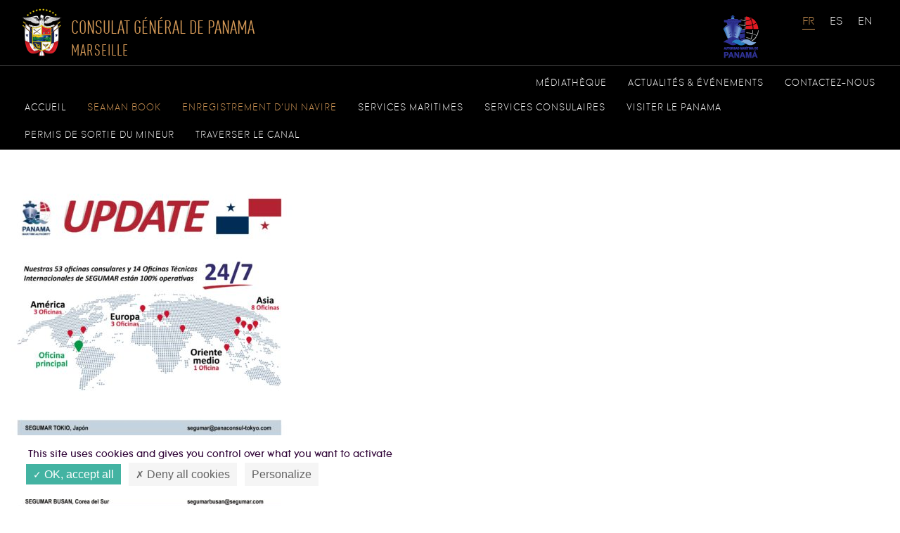

--- FILE ---
content_type: text/html; charset=UTF-8
request_url: https://www.consulatgeneraldepanamamarseille.com/3704-2/boletin-4-ingles-13/
body_size: 13056
content:
<!doctype html>
<html lang="fr-FR">
<head>
	<meta charset="UTF-8">
	<meta name="viewport" content="width=device-width, initial-scale=1">
	<link rel="profile" href="http://gmpg.org/xfn/11">
    <meta http-equiv="content-language" content="fr-FR" />
    <meta name="language" content="fr-FR" />
    <script type="text/javascript">
        var currentLanguage = document.documentElement.lang;
        window.tarteaucitronForceLanguage = currentLanguage;
    </script>
    <script type="text/javascript" src="https://www.consulatgeneraldepanamamarseille.com/tarteaucitron/tarteaucitron.js"></script>
    <script type="text/javascript">
        tarteaucitron.init({
    	  "privacyUrl": "", /* Privacy policy url */
    	  "hashtag": "#tarteaucitron", /* Open the panel with this hashtag */
    	  "cookieName": "tarteaucitron", /* Cookie name */
    	  "orientation": "bottom", /* Banner position (top - bottom) */
    	  "showAlertSmall": false, /* Show the small banner on bottom right */
    	  "cookieslist": true, /* Show the cookie list */
    	  "closePopup": false, /* Show a close X on the banner */
          "showIcon": false, /* Show cookie icon to manage cookies */
          "iconPosition": "BottomLeft", /* BottomRight, BottomLeft, TopRight and TopLeft */
          "adblocker": false, /* Show a Warning if an adblocker is detected */
          "DenyAllCta" : true, /* Show the deny all button */
    	  "AcceptAllCta" : true, /* Show the accept all button when highPrivacy on */
    	  "highPrivacy": true, /* Disable auto consent */
    	  "handleBrowserDNTRequest": false, /* If Do Not Track == 1, disallow all */
    	  "removeCredit": true, /* Remove credit link */
    	  "moreInfoLink": true, /* Show more info link */
    	  "useExternalCss": false, /* If false, the tarteaucitron.css file will be loaded */
          "useExternalJs": false, /* If false, the tarteaucitron.js file will be loaded */         //"cookieDomain": ".my-multisite-domaine.fr", /* Shared cookie for multisite */
    	  "readmoreLink": "https://www.consulatgeneraldepanamamarseille.com/mentions-legales/", /* Change the default readmore link */
          "mandatory": true, /* Show a message about mandatory cookies */
        });
    </script>
    
    <link rel="apple-touch-icon" sizes="180x180" href="/apple-touch-icon.png">
    <link rel="icon" type="image/png" sizes="32x32" href="https://www.consulatgeneraldepanamamarseille.com/favicon-32x32.png">
    <link rel="icon" type="image/png" sizes="16x16" href="https://www.consulatgeneraldepanamamarseille.com/favicon-16x16.png">
    <link rel="manifest" href="https://www.consulatgeneraldepanamamarseille.com/manifest.json">
    <link rel="mask-icon" href="https://www.consulatgeneraldepanamamarseille.com/safari-pinned-tab.svg" color="#5bbad5">
    <meta name="theme-color" content="#ffffff">
	
	<style>
		.wpcf7-submit{
			display:none;
		}
		.recaptcha-btn{
			display:block;
		}
		.grecaptcha-badge { margin: 10px 0; }
	</style>
	<script type="text/javascript">
		var contactform = [];
		var checkIfCalled = true;
		var renderGoogleInvisibleRecaptchaFront = function() {
			// prevent form submit from enter key
			jQuery("input[name=_wpcf7]").attr("class","formid");
				jQuery('.wpcf7-form').on('keyup keypress', "input", function(e) {
				  var keyCode = e.keyCode || e.which;
				  if (keyCode === 13) {
					e.preventDefault();
					return false;
				  }
				});

			jQuery('.wpcf7-submit').each(function(index){

				var checkexclude = 0;
				var form = jQuery(this).closest('.wpcf7-form');
				var value = jQuery(form).find(".formid").val();
				// check form exclude from invisible recaptcha
								if(checkexclude == 0){
					// Hide the form orig submit button
					form.find('.wpcf7-submit').hide();

					// Fetch class and value of orig submit button
					btnClasses = form.find('.wpcf7-submit').attr('class');
					btnValue = form.find('.wpcf7-submit').attr('value');

					// Add custom button and recaptcha holder

					form.find('.wpcf7-submit').after('<input type="button" id="wpcf-custom-btn-'+index+'" class="'+btnClasses+'  recaptcha-btn recaptcha-btn-type-css" value="'+btnValue+'" title="'+btnValue+'" >');
					form.append('<div class="recaptcha-holder" id="recaptcha-holder-'+index+'"></div>');
					// Recaptcha rendenr from here
					var holderId = grecaptcha.render('recaptcha-holder-'+index,{
								'sitekey':'6Lck5_wZAAAAACyJuP8IFR4DYxDfdpyBg16JAjjs',
								'size': 'invisible',
								'badge' : 'bottomright', // possible values: bottomright, bottomleft, inline
								'callback' : function (recaptchaToken) {
									//console.log(recaptchaToken);
									var response=jQuery('#recaptcha-holder-'+index).find('.g-recaptcha-response').val();
									//console.log(response);
									//Remove old response and store new respone
									jQuery('#recaptcha-holder-'+index).parent().find(".respose_post").remove();
									jQuery('#recaptcha-holder-'+index).after('<input type="hidden" name="g-recaptcha-response"  value="'+response+'" class="respose_post">')
									grecaptcha.reset(holderId);

									if(typeof customCF7Validator !== 'undefined'){
										if(!customCF7Validator(form)){
											return;
										}
									}
									// Call default Validator function
									else if(contactFormDefaultValidator(form)){
										return;
									}
									else{
										// hide the custom button and show orig submit button again and submit the form
										jQuery('#wpcf-custom-btn-'+index).hide();
										form.find('input[type=submit]').show();
										form.find("input[type=submit]").click();
										form.find('input[type=submit]').hide();
										jQuery('#wpcf-custom-btn-'+index).attr('style','');
									}
								}
						},false);

					// action call when click on custom button
					jQuery('#wpcf-custom-btn-'+index).click(function(event){
						event.preventDefault();
						// Call custom validator function
						if(typeof customCF7Validator == 'function'){
							if(!customCF7Validator(form)){
								return false;
							}
						}
						// Call default Validator function
						else if(contactFormDefaultValidator(form)){
							return false;
						}
						else if(grecaptcha.getResponse(holderId) != ''){
							grecaptcha.reset(holderId);
						}
						else{
							// execute the recaptcha challenge
							grecaptcha.execute(holderId);
						}
					});
				}
			});
		}
	</script><script  src="https://www.google.com/recaptcha/api.js?onload=renderGoogleInvisibleRecaptchaFront&render=explicit" async defer></script><meta name='robots' content='index, follow, max-image-preview:large, max-snippet:-1, max-video-preview:-1' />
	<style>img:is([sizes="auto" i], [sizes^="auto," i]) { contain-intrinsic-size: 3000px 1500px }</style>
	
	<!-- This site is optimized with the Yoast SEO plugin v23.8 - https://yoast.com/wordpress/plugins/seo/ -->
	<title>BOLETIN 4 INGLES-13 - Consulat Général du Panama - Marseille</title>
	<link rel="canonical" href="https://www.consulatgeneraldepanamamarseille.com/wp-content/uploads/2022/12/BOLETIN-4-INGLES-13-scaled.jpg" />
	<meta property="og:locale" content="fr_FR" />
	<meta property="og:type" content="article" />
	<meta property="og:title" content="BOLETIN 4 INGLES-13 - Consulat Général du Panama - Marseille" />
	<meta property="og:url" content="https://www.consulatgeneraldepanamamarseille.com/wp-content/uploads/2022/12/BOLETIN-4-INGLES-13-scaled.jpg" />
	<meta property="og:site_name" content="Consulat Général du Panama - Marseille" />
	<meta property="og:image" content="https://www.consulatgeneraldepanamamarseille.com/3704-2/boletin-4-ingles-13" />
	<meta property="og:image:width" content="1554" />
	<meta property="og:image:height" content="2560" />
	<meta property="og:image:type" content="image/jpeg" />
	<meta name="twitter:card" content="summary_large_image" />
	<script type="application/ld+json" class="yoast-schema-graph">{"@context":"https://schema.org","@graph":[{"@type":"WebPage","@id":"https://www.consulatgeneraldepanamamarseille.com/wp-content/uploads/2022/12/BOLETIN-4-INGLES-13-scaled.jpg","url":"https://www.consulatgeneraldepanamamarseille.com/wp-content/uploads/2022/12/BOLETIN-4-INGLES-13-scaled.jpg","name":"BOLETIN 4 INGLES-13 - Consulat Général du Panama - Marseille","isPartOf":{"@id":"https://www.consulatgeneraldepanamamarseille.com/#website"},"primaryImageOfPage":{"@id":"https://www.consulatgeneraldepanamamarseille.com/wp-content/uploads/2022/12/BOLETIN-4-INGLES-13-scaled.jpg#primaryimage"},"image":{"@id":"https://www.consulatgeneraldepanamamarseille.com/wp-content/uploads/2022/12/BOLETIN-4-INGLES-13-scaled.jpg#primaryimage"},"thumbnailUrl":"https://www.consulatgeneraldepanamamarseille.com/wp-content/uploads/2022/12/BOLETIN-4-INGLES-13-scaled.jpg","datePublished":"2022-12-26T14:50:45+00:00","dateModified":"2022-12-26T14:50:45+00:00","breadcrumb":{"@id":"https://www.consulatgeneraldepanamamarseille.com/wp-content/uploads/2022/12/BOLETIN-4-INGLES-13-scaled.jpg#breadcrumb"},"inLanguage":"fr-FR","potentialAction":[{"@type":"ReadAction","target":["https://www.consulatgeneraldepanamamarseille.com/wp-content/uploads/2022/12/BOLETIN-4-INGLES-13-scaled.jpg"]}]},{"@type":"ImageObject","inLanguage":"fr-FR","@id":"https://www.consulatgeneraldepanamamarseille.com/wp-content/uploads/2022/12/BOLETIN-4-INGLES-13-scaled.jpg#primaryimage","url":"https://www.consulatgeneraldepanamamarseille.com/wp-content/uploads/2022/12/BOLETIN-4-INGLES-13-scaled.jpg","contentUrl":"https://www.consulatgeneraldepanamamarseille.com/wp-content/uploads/2022/12/BOLETIN-4-INGLES-13-scaled.jpg","width":1554,"height":2560},{"@type":"BreadcrumbList","@id":"https://www.consulatgeneraldepanamamarseille.com/wp-content/uploads/2022/12/BOLETIN-4-INGLES-13-scaled.jpg#breadcrumb","itemListElement":[{"@type":"ListItem","position":1,"name":"Accueil","item":"https://www.consulatgeneraldepanamamarseille.com/"},{"@type":"ListItem","position":2,"name":"BOLETIN 4 INGLES-13"}]},{"@type":"WebSite","@id":"https://www.consulatgeneraldepanamamarseille.com/#website","url":"https://www.consulatgeneraldepanamamarseille.com/","name":"Consulat Général du Panama - Marseille","description":"Le site officiel","potentialAction":[{"@type":"SearchAction","target":{"@type":"EntryPoint","urlTemplate":"https://www.consulatgeneraldepanamamarseille.com/?s={search_term_string}"},"query-input":{"@type":"PropertyValueSpecification","valueRequired":true,"valueName":"search_term_string"}}],"inLanguage":"fr-FR"}]}</script>
	<!-- / Yoast SEO plugin. -->


<link rel='dns-prefetch' href='//www.googletagmanager.com' />
<link rel="alternate" type="application/rss+xml" title="Consulat Général du Panama - Marseille &raquo; Flux" href="https://www.consulatgeneraldepanamamarseille.com/feed/" />
<link rel="alternate" type="application/rss+xml" title="Consulat Général du Panama - Marseille &raquo; Flux des commentaires" href="https://www.consulatgeneraldepanamamarseille.com/comments/feed/" />
<link rel="alternate" type="application/rss+xml" title="Consulat Général du Panama - Marseille &raquo; BOLETIN 4 INGLES-13 Flux des commentaires" href="https://www.consulatgeneraldepanamamarseille.com/3704-2/boletin-4-ingles-13/feed/" />
<script type="text/javascript">
/* <![CDATA[ */
window._wpemojiSettings = {"baseUrl":"https:\/\/s.w.org\/images\/core\/emoji\/15.0.3\/72x72\/","ext":".png","svgUrl":"https:\/\/s.w.org\/images\/core\/emoji\/15.0.3\/svg\/","svgExt":".svg","source":{"concatemoji":"https:\/\/www.consulatgeneraldepanamamarseille.com\/wp-includes\/js\/wp-emoji-release.min.js?ver=6.7.4"}};
/*! This file is auto-generated */
!function(i,n){var o,s,e;function c(e){try{var t={supportTests:e,timestamp:(new Date).valueOf()};sessionStorage.setItem(o,JSON.stringify(t))}catch(e){}}function p(e,t,n){e.clearRect(0,0,e.canvas.width,e.canvas.height),e.fillText(t,0,0);var t=new Uint32Array(e.getImageData(0,0,e.canvas.width,e.canvas.height).data),r=(e.clearRect(0,0,e.canvas.width,e.canvas.height),e.fillText(n,0,0),new Uint32Array(e.getImageData(0,0,e.canvas.width,e.canvas.height).data));return t.every(function(e,t){return e===r[t]})}function u(e,t,n){switch(t){case"flag":return n(e,"\ud83c\udff3\ufe0f\u200d\u26a7\ufe0f","\ud83c\udff3\ufe0f\u200b\u26a7\ufe0f")?!1:!n(e,"\ud83c\uddfa\ud83c\uddf3","\ud83c\uddfa\u200b\ud83c\uddf3")&&!n(e,"\ud83c\udff4\udb40\udc67\udb40\udc62\udb40\udc65\udb40\udc6e\udb40\udc67\udb40\udc7f","\ud83c\udff4\u200b\udb40\udc67\u200b\udb40\udc62\u200b\udb40\udc65\u200b\udb40\udc6e\u200b\udb40\udc67\u200b\udb40\udc7f");case"emoji":return!n(e,"\ud83d\udc26\u200d\u2b1b","\ud83d\udc26\u200b\u2b1b")}return!1}function f(e,t,n){var r="undefined"!=typeof WorkerGlobalScope&&self instanceof WorkerGlobalScope?new OffscreenCanvas(300,150):i.createElement("canvas"),a=r.getContext("2d",{willReadFrequently:!0}),o=(a.textBaseline="top",a.font="600 32px Arial",{});return e.forEach(function(e){o[e]=t(a,e,n)}),o}function t(e){var t=i.createElement("script");t.src=e,t.defer=!0,i.head.appendChild(t)}"undefined"!=typeof Promise&&(o="wpEmojiSettingsSupports",s=["flag","emoji"],n.supports={everything:!0,everythingExceptFlag:!0},e=new Promise(function(e){i.addEventListener("DOMContentLoaded",e,{once:!0})}),new Promise(function(t){var n=function(){try{var e=JSON.parse(sessionStorage.getItem(o));if("object"==typeof e&&"number"==typeof e.timestamp&&(new Date).valueOf()<e.timestamp+604800&&"object"==typeof e.supportTests)return e.supportTests}catch(e){}return null}();if(!n){if("undefined"!=typeof Worker&&"undefined"!=typeof OffscreenCanvas&&"undefined"!=typeof URL&&URL.createObjectURL&&"undefined"!=typeof Blob)try{var e="postMessage("+f.toString()+"("+[JSON.stringify(s),u.toString(),p.toString()].join(",")+"));",r=new Blob([e],{type:"text/javascript"}),a=new Worker(URL.createObjectURL(r),{name:"wpTestEmojiSupports"});return void(a.onmessage=function(e){c(n=e.data),a.terminate(),t(n)})}catch(e){}c(n=f(s,u,p))}t(n)}).then(function(e){for(var t in e)n.supports[t]=e[t],n.supports.everything=n.supports.everything&&n.supports[t],"flag"!==t&&(n.supports.everythingExceptFlag=n.supports.everythingExceptFlag&&n.supports[t]);n.supports.everythingExceptFlag=n.supports.everythingExceptFlag&&!n.supports.flag,n.DOMReady=!1,n.readyCallback=function(){n.DOMReady=!0}}).then(function(){return e}).then(function(){var e;n.supports.everything||(n.readyCallback(),(e=n.source||{}).concatemoji?t(e.concatemoji):e.wpemoji&&e.twemoji&&(t(e.twemoji),t(e.wpemoji)))}))}((window,document),window._wpemojiSettings);
/* ]]> */
</script>
<style id='wp-emoji-styles-inline-css' type='text/css'>

	img.wp-smiley, img.emoji {
		display: inline !important;
		border: none !important;
		box-shadow: none !important;
		height: 1em !important;
		width: 1em !important;
		margin: 0 0.07em !important;
		vertical-align: -0.1em !important;
		background: none !important;
		padding: 0 !important;
	}
</style>
<link rel='stylesheet' id='wp-block-library-css' href='https://www.consulatgeneraldepanamamarseille.com/wp-includes/css/dist/block-library/style.min.css?ver=6.7.4' type='text/css' media='all' />
<style id='classic-theme-styles-inline-css' type='text/css'>
/*! This file is auto-generated */
.wp-block-button__link{color:#fff;background-color:#32373c;border-radius:9999px;box-shadow:none;text-decoration:none;padding:calc(.667em + 2px) calc(1.333em + 2px);font-size:1.125em}.wp-block-file__button{background:#32373c;color:#fff;text-decoration:none}
</style>
<style id='global-styles-inline-css' type='text/css'>
:root{--wp--preset--aspect-ratio--square: 1;--wp--preset--aspect-ratio--4-3: 4/3;--wp--preset--aspect-ratio--3-4: 3/4;--wp--preset--aspect-ratio--3-2: 3/2;--wp--preset--aspect-ratio--2-3: 2/3;--wp--preset--aspect-ratio--16-9: 16/9;--wp--preset--aspect-ratio--9-16: 9/16;--wp--preset--color--black: #000000;--wp--preset--color--cyan-bluish-gray: #abb8c3;--wp--preset--color--white: #ffffff;--wp--preset--color--pale-pink: #f78da7;--wp--preset--color--vivid-red: #cf2e2e;--wp--preset--color--luminous-vivid-orange: #ff6900;--wp--preset--color--luminous-vivid-amber: #fcb900;--wp--preset--color--light-green-cyan: #7bdcb5;--wp--preset--color--vivid-green-cyan: #00d084;--wp--preset--color--pale-cyan-blue: #8ed1fc;--wp--preset--color--vivid-cyan-blue: #0693e3;--wp--preset--color--vivid-purple: #9b51e0;--wp--preset--gradient--vivid-cyan-blue-to-vivid-purple: linear-gradient(135deg,rgba(6,147,227,1) 0%,rgb(155,81,224) 100%);--wp--preset--gradient--light-green-cyan-to-vivid-green-cyan: linear-gradient(135deg,rgb(122,220,180) 0%,rgb(0,208,130) 100%);--wp--preset--gradient--luminous-vivid-amber-to-luminous-vivid-orange: linear-gradient(135deg,rgba(252,185,0,1) 0%,rgba(255,105,0,1) 100%);--wp--preset--gradient--luminous-vivid-orange-to-vivid-red: linear-gradient(135deg,rgba(255,105,0,1) 0%,rgb(207,46,46) 100%);--wp--preset--gradient--very-light-gray-to-cyan-bluish-gray: linear-gradient(135deg,rgb(238,238,238) 0%,rgb(169,184,195) 100%);--wp--preset--gradient--cool-to-warm-spectrum: linear-gradient(135deg,rgb(74,234,220) 0%,rgb(151,120,209) 20%,rgb(207,42,186) 40%,rgb(238,44,130) 60%,rgb(251,105,98) 80%,rgb(254,248,76) 100%);--wp--preset--gradient--blush-light-purple: linear-gradient(135deg,rgb(255,206,236) 0%,rgb(152,150,240) 100%);--wp--preset--gradient--blush-bordeaux: linear-gradient(135deg,rgb(254,205,165) 0%,rgb(254,45,45) 50%,rgb(107,0,62) 100%);--wp--preset--gradient--luminous-dusk: linear-gradient(135deg,rgb(255,203,112) 0%,rgb(199,81,192) 50%,rgb(65,88,208) 100%);--wp--preset--gradient--pale-ocean: linear-gradient(135deg,rgb(255,245,203) 0%,rgb(182,227,212) 50%,rgb(51,167,181) 100%);--wp--preset--gradient--electric-grass: linear-gradient(135deg,rgb(202,248,128) 0%,rgb(113,206,126) 100%);--wp--preset--gradient--midnight: linear-gradient(135deg,rgb(2,3,129) 0%,rgb(40,116,252) 100%);--wp--preset--font-size--small: 13px;--wp--preset--font-size--medium: 20px;--wp--preset--font-size--large: 36px;--wp--preset--font-size--x-large: 42px;--wp--preset--spacing--20: 0.44rem;--wp--preset--spacing--30: 0.67rem;--wp--preset--spacing--40: 1rem;--wp--preset--spacing--50: 1.5rem;--wp--preset--spacing--60: 2.25rem;--wp--preset--spacing--70: 3.38rem;--wp--preset--spacing--80: 5.06rem;--wp--preset--shadow--natural: 6px 6px 9px rgba(0, 0, 0, 0.2);--wp--preset--shadow--deep: 12px 12px 50px rgba(0, 0, 0, 0.4);--wp--preset--shadow--sharp: 6px 6px 0px rgba(0, 0, 0, 0.2);--wp--preset--shadow--outlined: 6px 6px 0px -3px rgba(255, 255, 255, 1), 6px 6px rgba(0, 0, 0, 1);--wp--preset--shadow--crisp: 6px 6px 0px rgba(0, 0, 0, 1);}:where(.is-layout-flex){gap: 0.5em;}:where(.is-layout-grid){gap: 0.5em;}body .is-layout-flex{display: flex;}.is-layout-flex{flex-wrap: wrap;align-items: center;}.is-layout-flex > :is(*, div){margin: 0;}body .is-layout-grid{display: grid;}.is-layout-grid > :is(*, div){margin: 0;}:where(.wp-block-columns.is-layout-flex){gap: 2em;}:where(.wp-block-columns.is-layout-grid){gap: 2em;}:where(.wp-block-post-template.is-layout-flex){gap: 1.25em;}:where(.wp-block-post-template.is-layout-grid){gap: 1.25em;}.has-black-color{color: var(--wp--preset--color--black) !important;}.has-cyan-bluish-gray-color{color: var(--wp--preset--color--cyan-bluish-gray) !important;}.has-white-color{color: var(--wp--preset--color--white) !important;}.has-pale-pink-color{color: var(--wp--preset--color--pale-pink) !important;}.has-vivid-red-color{color: var(--wp--preset--color--vivid-red) !important;}.has-luminous-vivid-orange-color{color: var(--wp--preset--color--luminous-vivid-orange) !important;}.has-luminous-vivid-amber-color{color: var(--wp--preset--color--luminous-vivid-amber) !important;}.has-light-green-cyan-color{color: var(--wp--preset--color--light-green-cyan) !important;}.has-vivid-green-cyan-color{color: var(--wp--preset--color--vivid-green-cyan) !important;}.has-pale-cyan-blue-color{color: var(--wp--preset--color--pale-cyan-blue) !important;}.has-vivid-cyan-blue-color{color: var(--wp--preset--color--vivid-cyan-blue) !important;}.has-vivid-purple-color{color: var(--wp--preset--color--vivid-purple) !important;}.has-black-background-color{background-color: var(--wp--preset--color--black) !important;}.has-cyan-bluish-gray-background-color{background-color: var(--wp--preset--color--cyan-bluish-gray) !important;}.has-white-background-color{background-color: var(--wp--preset--color--white) !important;}.has-pale-pink-background-color{background-color: var(--wp--preset--color--pale-pink) !important;}.has-vivid-red-background-color{background-color: var(--wp--preset--color--vivid-red) !important;}.has-luminous-vivid-orange-background-color{background-color: var(--wp--preset--color--luminous-vivid-orange) !important;}.has-luminous-vivid-amber-background-color{background-color: var(--wp--preset--color--luminous-vivid-amber) !important;}.has-light-green-cyan-background-color{background-color: var(--wp--preset--color--light-green-cyan) !important;}.has-vivid-green-cyan-background-color{background-color: var(--wp--preset--color--vivid-green-cyan) !important;}.has-pale-cyan-blue-background-color{background-color: var(--wp--preset--color--pale-cyan-blue) !important;}.has-vivid-cyan-blue-background-color{background-color: var(--wp--preset--color--vivid-cyan-blue) !important;}.has-vivid-purple-background-color{background-color: var(--wp--preset--color--vivid-purple) !important;}.has-black-border-color{border-color: var(--wp--preset--color--black) !important;}.has-cyan-bluish-gray-border-color{border-color: var(--wp--preset--color--cyan-bluish-gray) !important;}.has-white-border-color{border-color: var(--wp--preset--color--white) !important;}.has-pale-pink-border-color{border-color: var(--wp--preset--color--pale-pink) !important;}.has-vivid-red-border-color{border-color: var(--wp--preset--color--vivid-red) !important;}.has-luminous-vivid-orange-border-color{border-color: var(--wp--preset--color--luminous-vivid-orange) !important;}.has-luminous-vivid-amber-border-color{border-color: var(--wp--preset--color--luminous-vivid-amber) !important;}.has-light-green-cyan-border-color{border-color: var(--wp--preset--color--light-green-cyan) !important;}.has-vivid-green-cyan-border-color{border-color: var(--wp--preset--color--vivid-green-cyan) !important;}.has-pale-cyan-blue-border-color{border-color: var(--wp--preset--color--pale-cyan-blue) !important;}.has-vivid-cyan-blue-border-color{border-color: var(--wp--preset--color--vivid-cyan-blue) !important;}.has-vivid-purple-border-color{border-color: var(--wp--preset--color--vivid-purple) !important;}.has-vivid-cyan-blue-to-vivid-purple-gradient-background{background: var(--wp--preset--gradient--vivid-cyan-blue-to-vivid-purple) !important;}.has-light-green-cyan-to-vivid-green-cyan-gradient-background{background: var(--wp--preset--gradient--light-green-cyan-to-vivid-green-cyan) !important;}.has-luminous-vivid-amber-to-luminous-vivid-orange-gradient-background{background: var(--wp--preset--gradient--luminous-vivid-amber-to-luminous-vivid-orange) !important;}.has-luminous-vivid-orange-to-vivid-red-gradient-background{background: var(--wp--preset--gradient--luminous-vivid-orange-to-vivid-red) !important;}.has-very-light-gray-to-cyan-bluish-gray-gradient-background{background: var(--wp--preset--gradient--very-light-gray-to-cyan-bluish-gray) !important;}.has-cool-to-warm-spectrum-gradient-background{background: var(--wp--preset--gradient--cool-to-warm-spectrum) !important;}.has-blush-light-purple-gradient-background{background: var(--wp--preset--gradient--blush-light-purple) !important;}.has-blush-bordeaux-gradient-background{background: var(--wp--preset--gradient--blush-bordeaux) !important;}.has-luminous-dusk-gradient-background{background: var(--wp--preset--gradient--luminous-dusk) !important;}.has-pale-ocean-gradient-background{background: var(--wp--preset--gradient--pale-ocean) !important;}.has-electric-grass-gradient-background{background: var(--wp--preset--gradient--electric-grass) !important;}.has-midnight-gradient-background{background: var(--wp--preset--gradient--midnight) !important;}.has-small-font-size{font-size: var(--wp--preset--font-size--small) !important;}.has-medium-font-size{font-size: var(--wp--preset--font-size--medium) !important;}.has-large-font-size{font-size: var(--wp--preset--font-size--large) !important;}.has-x-large-font-size{font-size: var(--wp--preset--font-size--x-large) !important;}
:where(.wp-block-post-template.is-layout-flex){gap: 1.25em;}:where(.wp-block-post-template.is-layout-grid){gap: 1.25em;}
:where(.wp-block-columns.is-layout-flex){gap: 2em;}:where(.wp-block-columns.is-layout-grid){gap: 2em;}
:root :where(.wp-block-pullquote){font-size: 1.5em;line-height: 1.6;}
</style>
<link rel='stylesheet' id='contact-form-7-css' href='https://www.consulatgeneraldepanamamarseille.com/wp-content/plugins/contact-form-7/includes/css/styles.css?ver=6.0' type='text/css' media='all' />
<link rel='stylesheet' id='cgpanama-style-css' href='https://www.consulatgeneraldepanamamarseille.com/wp-content/themes/cgpanama/style-29-04-22.css?ver=6.7.4' type='text/css' media='all' />
<!--n2css--><!--n2js--><script type="text/javascript" src="https://www.consulatgeneraldepanamamarseille.com/wp-includes/js/jquery/jquery.min.js?ver=3.7.1" id="jquery-core-js"></script>
<script type="text/javascript" src="https://www.consulatgeneraldepanamamarseille.com/wp-includes/js/jquery/jquery-migrate.min.js?ver=3.4.1" id="jquery-migrate-js"></script>
<script type="text/javascript" src="https://www.consulatgeneraldepanamamarseille.com/wp-content/plugins/cf7-invisible-recaptcha/js/cf7_invisible_recaptcha.js?ver=1.2.3" id="cf7_invisible_recaptcha_functions-js"></script>

<!-- Google tag (gtag.js) snippet added by Site Kit -->

<!-- Google Analytics snippet added by Site Kit -->
<script type="text/javascript" src="https://www.googletagmanager.com/gtag/js?id=GT-T9BHHJ7H" id="google_gtagjs-js" async></script>
<script type="text/javascript" id="google_gtagjs-js-after">
/* <![CDATA[ */
window.dataLayer = window.dataLayer || [];function gtag(){dataLayer.push(arguments);}
gtag("set","linker",{"domains":["www.consulatgeneraldepanamamarseille.com"]});
gtag("js", new Date());
gtag("set", "developer_id.dZTNiMT", true);
gtag("config", "GT-T9BHHJ7H");
 window._googlesitekit = window._googlesitekit || {}; window._googlesitekit.throttledEvents = []; window._googlesitekit.gtagEvent = (name, data) => { var key = JSON.stringify( { name, data } ); if ( !! window._googlesitekit.throttledEvents[ key ] ) { return; } window._googlesitekit.throttledEvents[ key ] = true; setTimeout( () => { delete window._googlesitekit.throttledEvents[ key ]; }, 5 ); gtag( "event", name, { ...data, event_source: "site-kit" } ); } 
/* ]]> */
</script>

<!-- End Google tag (gtag.js) snippet added by Site Kit -->
<link rel="https://api.w.org/" href="https://www.consulatgeneraldepanamamarseille.com/wp-json/" /><link rel="alternate" title="JSON" type="application/json" href="https://www.consulatgeneraldepanamamarseille.com/wp-json/wp/v2/media/3705" /><link rel="EditURI" type="application/rsd+xml" title="RSD" href="https://www.consulatgeneraldepanamamarseille.com/xmlrpc.php?rsd" />
<meta name="generator" content="WordPress 6.7.4" />
<link rel='shortlink' href='https://www.consulatgeneraldepanamamarseille.com/?p=3705' />
<link rel="alternate" title="oEmbed (JSON)" type="application/json+oembed" href="https://www.consulatgeneraldepanamamarseille.com/wp-json/oembed/1.0/embed?url=https%3A%2F%2Fwww.consulatgeneraldepanamamarseille.com%2F3704-2%2Fboletin-4-ingles-13%2F" />
<link rel="alternate" title="oEmbed (XML)" type="text/xml+oembed" href="https://www.consulatgeneraldepanamamarseille.com/wp-json/oembed/1.0/embed?url=https%3A%2F%2Fwww.consulatgeneraldepanamamarseille.com%2F3704-2%2Fboletin-4-ingles-13%2F&#038;format=xml" />
<meta name="generator" content="Site Kit by Google 1.144.0" /><!-- HFCM by 99 Robots - Snippet # 1: Google Tag Manage Hearder -->
<!-- Google Tag Manager -->
<script>(function(w,d,s,l,i){w[l]=w[l]||[];w[l].push({'gtm.start':
new Date().getTime(),event:'gtm.js'});var f=d.getElementsByTagName(s)[0],
j=d.createElement(s),dl=l!='dataLayer'?'&l='+l:'';j.async=true;j.src=
'https://www.googletagmanager.com/gtm.js?id='+i+dl;f.parentNode.insertBefore(j,f);
})(window,document,'script','dataLayer','GTM-P3Q6V2J2');</script>
<!-- End Google Tag Manager -->
<!-- /end HFCM by 99 Robots -->
<script type="text/javascript">
(function(url){
	if(/(?:Chrome\/26\.0\.1410\.63 Safari\/537\.31|WordfenceTestMonBot)/.test(navigator.userAgent)){ return; }
	var addEvent = function(evt, handler) {
		if (window.addEventListener) {
			document.addEventListener(evt, handler, false);
		} else if (window.attachEvent) {
			document.attachEvent('on' + evt, handler);
		}
	};
	var removeEvent = function(evt, handler) {
		if (window.removeEventListener) {
			document.removeEventListener(evt, handler, false);
		} else if (window.detachEvent) {
			document.detachEvent('on' + evt, handler);
		}
	};
	var evts = 'contextmenu dblclick drag dragend dragenter dragleave dragover dragstart drop keydown keypress keyup mousedown mousemove mouseout mouseover mouseup mousewheel scroll'.split(' ');
	var logHuman = function() {
		if (window.wfLogHumanRan) { return; }
		window.wfLogHumanRan = true;
		var wfscr = document.createElement('script');
		wfscr.type = 'text/javascript';
		wfscr.async = true;
		wfscr.src = url + '&r=' + Math.random();
		(document.getElementsByTagName('head')[0]||document.getElementsByTagName('body')[0]).appendChild(wfscr);
		for (var i = 0; i < evts.length; i++) {
			removeEvent(evts[i], logHuman);
		}
	};
	for (var i = 0; i < evts.length; i++) {
		addEvent(evts[i], logHuman);
	}
})('//www.consulatgeneraldepanamamarseille.com/?wordfence_lh=1&hid=DC487440DDA1AA61D04CC431AA6CEF32');
</script><style type="text/css">.recentcomments a{display:inline !important;padding:0 !important;margin:0 !important;}</style>
<!-- Google Tag Manager snippet added by Site Kit -->
<script type="text/javascript">
/* <![CDATA[ */

			( function( w, d, s, l, i ) {
				w[l] = w[l] || [];
				w[l].push( {'gtm.start': new Date().getTime(), event: 'gtm.js'} );
				var f = d.getElementsByTagName( s )[0],
					j = d.createElement( s ), dl = l != 'dataLayer' ? '&l=' + l : '';
				j.async = true;
				j.src = 'https://www.googletagmanager.com/gtm.js?id=' + i + dl;
				f.parentNode.insertBefore( j, f );
			} )( window, document, 'script', 'dataLayer', 'GTM-P3Q6V2J2' );
			
/* ]]> */
</script>

<!-- End Google Tag Manager snippet added by Site Kit -->

</head>

<body class="attachment attachment-template-default single single-attachment postid-3705 attachmentid-3705 attachment-jpeg fl-builder-lite-2-8-4-3">
<div id="page" class="site">
	<a class="skip-link screen-reader-text" href="#content">Skip to content</a>

	<header id="masthead" class="site-header">
		<div class="site-branding">
		    <div class="logo col6">
		        <p><a href="https://www.consulatgeneraldepanamamarseille.com" target="_parent"><img src="https://www.consulatgeneraldepanamamarseille.com/img/logo-consulat-panama-marseille.png" alt="Logo Consulat G&eacute;n&eacute;ral du Panama &agrave; Marseille">    
		                                Consulat G&eacute;n&eacute;ral de Panama <br/> <span>Marseille</span>
                            </a></p>
		    </div>
		    <div class="info col6">
                <div class="switcher">
                    	<li class="lang-item lang-item-3 lang-item-fr current-lang lang-item-first"><a  lang="fr-FR" hreflang="fr-FR" href="https://www.consulatgeneraldepanamamarseille.com/3704-2/boletin-4-ingles-13/">Français</a></li>
	<li class="lang-item lang-item-6 lang-item-es no-translation"><a  lang="es-PE" hreflang="es-PE" href="https://www.consulatgeneraldepanamamarseille.com/inicio/">Español</a></li>
	<li class="lang-item lang-item-10 lang-item-en no-translation"><a  lang="en-US" hreflang="en-US" href="https://www.consulatgeneraldepanamamarseille.com/home/">English</a></li>
		        </div>
                <div class="amp-header">
                    <a href="https://amp.gob.pa/" target="_blank">
                        <img src="https://www.consulatgeneraldepanamamarseille.com/img/logo-amp-header.png" alt="Autorit&eacute; maritime du Panama">
                    </a>
                </div>
		        
		        
		    </div>
			
		</div><!-- .site-branding -->

		<nav id="site-navigation" class="main-navigation">
			<button class="menu-toggle" aria-controls="primary-menu" aria-expanded="false">MENU</button>
			<div class="menu-menu-secondaire-container"><ul id="secondary-menu" class="menu"><li id="menu-item-201" class="menu-item menu-item-type-post_type menu-item-object-page menu-item-201"><a href="https://www.consulatgeneraldepanamamarseille.com/contact/">CONTACTEZ-NOUS</a></li>
<li id="menu-item-202" class="menu-item menu-item-type-taxonomy menu-item-object-category menu-item-202"><a href="https://www.consulatgeneraldepanamamarseille.com/category/actualites/">ACTUALITÉS &#038; ÉVÉNEMENTS</a></li>
<li id="menu-item-750" class="menu-item menu-item-type-post_type menu-item-object-page menu-item-750"><a href="https://www.consulatgeneraldepanamamarseille.com/mediatheque-panama/">Médiathèque</a></li>
</ul></div>			<div class="menu-menu-principal-container"><ul id="primary-menu" class="menu"><li id="menu-item-106" class="menu-item menu-item-type-post_type menu-item-object-page menu-item-home menu-item-has-children menu-item-106"><a href="https://www.consulatgeneraldepanamamarseille.com/">ACCUEIL</a>
<ul class="sub-menu">
	<li id="menu-item-387" class="menu-item menu-item-type-custom menu-item-object-custom menu-item-has-children menu-item-387"><a href="#" title="autorites">Autorités</a>
	<ul class="sub-menu">
		<li id="menu-item-2127" class="menu-item menu-item-type-post_type menu-item-object-page menu-item-2127"><a href="https://www.consulatgeneraldepanamamarseille.com/consulat/president-du-panama/">Président du Panama</a></li>
		<li id="menu-item-2137" class="menu-item menu-item-type-post_type menu-item-object-page menu-item-2137"><a href="https://www.consulatgeneraldepanamamarseille.com/consulat/ministre-affaires-etrangeres-panama/">Ministre des Affaires étrangères</a></li>
		<li id="menu-item-2363" class="menu-item menu-item-type-post_type menu-item-object-page menu-item-2363"><a href="https://www.consulatgeneraldepanamamarseille.com/consulat/consulat-general-du-panama-a-marseille-france/">Consulat Général</a></li>
	</ul>
</li>
	<li id="menu-item-104" class="menu-item menu-item-type-post_type menu-item-object-page menu-item-104"><a href="https://www.consulatgeneraldepanamamarseille.com/horaires-adresse-consulat-panama/">Horaires &#038; Adresse</a></li>
</ul>
</li>
<li id="menu-item-128" class="menu-item menu-item-type-post_type menu-item-object-page menu-item-128"><a href="https://www.consulatgeneraldepanamamarseille.com/commerce-business/seaman-book/">Seaman Book</a></li>
<li id="menu-item-552" class="menu-item menu-item-type-post_type menu-item-object-page menu-item-552"><a href="https://www.consulatgeneraldepanamamarseille.com/procedure-enregistrement-navire/">Enregistrement d’un navire</a></li>
<li id="menu-item-127" class="menu-item menu-item-type-post_type menu-item-object-page menu-item-has-children menu-item-127"><a href="https://www.consulatgeneraldepanamamarseille.com/commerce-business/" title="services-maritimes">Services Maritimes</a>
<ul class="sub-menu">
	<li id="menu-item-551" class="menu-item menu-item-type-post_type menu-item-object-page menu-item-has-children menu-item-551"><a href="https://www.consulatgeneraldepanamamarseille.com/commerce-business/registre-des-navires/" title="registre-navires">Registre des navires</a>
	<ul class="sub-menu">
		<li id="menu-item-555" class="menu-item menu-item-type-post_type menu-item-object-page menu-item-555"><a href="https://www.consulatgeneraldepanamamarseille.com/commerce-business/registre-des-navires/avantages-registre-navires-panama/">Avantages du Registre des navires</a></li>
		<li id="menu-item-1682" class="menu-item menu-item-type-post_type menu-item-object-page menu-item-has-children menu-item-1682"><a href="https://www.consulatgeneraldepanamamarseille.com/inmatriculation/">Immatriculation</a>
		<ul class="sub-menu">
			<li id="menu-item-2144" class="menu-item menu-item-type-post_type menu-item-object-page menu-item-2144"><a href="https://www.consulatgeneraldepanamamarseille.com/inmatriculation/conditions-requises/">CONDITIONS REQUISES</a></li>
		</ul>
</li>
		<li id="menu-item-554" class="menu-item menu-item-type-post_type menu-item-object-page menu-item-554"><a href="https://www.consulatgeneraldepanamamarseille.com/commerce-business/registre-des-navires/certificats-techniques/">CERTIFICATS TECHNIQUES</a></li>
		<li id="menu-item-553" class="menu-item menu-item-type-post_type menu-item-object-page menu-item-553"><a href="https://www.consulatgeneraldepanamamarseille.com/commerce-business/registre-des-navires/demande-account-statement/">Demande d’Account Statement</a></li>
	</ul>
</li>
	<li id="menu-item-1557" class="menu-item menu-item-type-post_type menu-item-object-page menu-item-has-children menu-item-1557"><a href="https://www.consulatgeneraldepanamamarseille.com/commerce-business/registre-des-yachts/" title="registre-yacht">Registre des Yachts</a>
	<ul class="sub-menu">
		<li id="menu-item-196" class="menu-item menu-item-type-post_type menu-item-object-page menu-item-196"><a href="https://www.consulatgeneraldepanamamarseille.com/sur-le-registre-des-yachts/">Conditions Requises et Coût</a></li>
		<li id="menu-item-1663" class="menu-item menu-item-type-post_type menu-item-object-page menu-item-1663"><a href="https://www.consulatgeneraldepanamamarseille.com/parler-des-yachts/">PARLER DES YACHTS</a></li>
	</ul>
</li>
	<li id="menu-item-557" class="menu-item menu-item-type-post_type menu-item-object-page menu-item-557"><a href="https://www.consulatgeneraldepanamamarseille.com/commerce-business/log-book-record-book/">Vente de livres</a></li>
	<li id="menu-item-863" class="menu-item menu-item-type-post_type menu-item-object-page menu-item-863"><a href="https://www.consulatgeneraldepanamamarseille.com/commerce-business/centres-de-formation-maritime/">Centres de Formation Maritime</a></li>
	<li id="menu-item-1609" class="menu-item menu-item-type-post_type menu-item-object-page menu-item-1609"><a href="https://www.consulatgeneraldepanamamarseille.com/commerce-business/tarifs-portuaires-preferentiels/">Tarifs Portuaires Préférentiels</a></li>
	<li id="menu-item-1617" class="menu-item menu-item-type-post_type menu-item-object-page menu-item-1617"><a href="https://www.consulatgeneraldepanamamarseille.com/inspection-du-bateau/">INSPECTION DU BATEAU</a></li>
</ul>
</li>
<li id="menu-item-560" class="menu-item menu-item-type-post_type menu-item-object-page menu-item-has-children menu-item-560"><a href="https://www.consulatgeneraldepanamamarseille.com/services-consulaires/" title="services-consulaires">Services consulaires</a>
<ul class="sub-menu">
	<li id="menu-item-561" class="menu-item menu-item-type-post_type menu-item-object-page menu-item-561"><a href="https://www.consulatgeneraldepanamamarseille.com/services-consulaires/registre-naissances-panama/">Registre des naissances</a></li>
	<li id="menu-item-562" class="menu-item menu-item-type-post_type menu-item-object-page menu-item-562"><a href="https://www.consulatgeneraldepanamamarseille.com/services-consulaires/registre-mariage-panama/">Registre des mariages</a></li>
	<li id="menu-item-563" class="menu-item menu-item-type-post_type menu-item-object-page menu-item-563"><a href="https://www.consulatgeneraldepanamamarseille.com/registre-deces-panama/">Registre des Décès</a></li>
	<li id="menu-item-564" class="menu-item menu-item-type-post_type menu-item-object-page menu-item-564"><a href="https://www.consulatgeneraldepanamamarseille.com/services-consulaires/passeport-panama/">Passeport</a></li>
	<li id="menu-item-747" class="menu-item menu-item-type-post_type menu-item-object-page menu-item-747"><a href="https://www.consulatgeneraldepanamamarseille.com/services-consulaires/legalisation-signature/">Légalisation de signature</a></li>
	<li id="menu-item-748" class="menu-item menu-item-type-post_type menu-item-object-page menu-item-748"><a href="https://www.consulatgeneraldepanamamarseille.com/services-consulaires/certificat-notarial-preuve-vie-coutume/">Certificat notarial, certificat de preuve de vie ou certificat de coutume</a></li>
	<li id="menu-item-565" class="menu-item menu-item-type-post_type menu-item-object-page menu-item-565"><a href="https://www.consulatgeneraldepanamamarseille.com/services-consulaires/expedition-legalisation-certificats/">Expédition &#038; légalisation des certificats</a></li>
</ul>
</li>
<li id="menu-item-566" class="menu-item menu-item-type-post_type menu-item-object-page menu-item-has-children menu-item-566"><a href="https://www.consulatgeneraldepanamamarseille.com/visiter-le-panama/" title="visiter-panama">Visiter le Panama</a>
<ul class="sub-menu">
	<li id="menu-item-749" class="menu-item menu-item-type-post_type menu-item-object-page menu-item-749"><a href="https://www.consulatgeneraldepanamamarseille.com/visiter-le-panama/informations-avant-de-voyager/">Informations avant de voyager</a></li>
	<li id="menu-item-567" class="menu-item menu-item-type-post_type menu-item-object-page menu-item-567"><a href="https://www.consulatgeneraldepanamamarseille.com/visiter-le-panama/visa-panama/">Visa</a></li>
	<li id="menu-item-756" class="menu-item menu-item-type-post_type menu-item-object-page menu-item-756"><a href="https://www.consulatgeneraldepanamamarseille.com/visiter-le-panama/informations-touristiques-panama/">Informations touristiques</a></li>
	<li id="menu-item-775" class="menu-item menu-item-type-post_type menu-item-object-page menu-item-775"><a href="https://www.consulatgeneraldepanamamarseille.com/visiter-le-panama/informations-economiques-panama/">Informations économiques</a></li>
</ul>
</li>
<li id="menu-item-1642" class="menu-item menu-item-type-post_type menu-item-object-page menu-item-1642"><a href="https://www.consulatgeneraldepanamamarseille.com/permis-de-sortie-du-mineur/">Permis de Sortie du Mineur</a></li>
<li id="menu-item-1784" class="menu-item menu-item-type-post_type menu-item-object-page menu-item-1784"><a href="https://www.consulatgeneraldepanamamarseille.com/traverser-le-canal/">Traverser Le Canal</a></li>
</ul></div>			
		</nav><!-- #site-navigation -->
	</header><!-- #masthead -->

	<div id="content" class="site-content">

	<div id="primary" class="content-area">
		<main id="main" class="site-main">

		
<article id="post-3705" class="post-3705 attachment type-attachment status-inherit hentry">
	<div class="post-header">
		<h1 class="entry-title">BOLETIN 4 INGLES-13</h1>
		<div class="fl-post-feed-meta">
            <span class="fl-post-feed-date" itemprop="datePublished" datetime="2017-09-07"> 26 décembre 2022 </span>
        </div>
			</div><!-- .entry-header -->

	<div class="entry-content">
		<p class="attachment"><a href='https://www.consulatgeneraldepanamamarseille.com/wp-content/uploads/2022/12/BOLETIN-4-INGLES-13-scaled.jpg'><img fetchpriority="high" decoding="async" width="425" height="700" src="https://www.consulatgeneraldepanamamarseille.com/wp-content/uploads/2022/12/BOLETIN-4-INGLES-13-425x700.jpg" class="attachment-medium size-medium" alt="" srcset="https://www.consulatgeneraldepanamamarseille.com/wp-content/uploads/2022/12/BOLETIN-4-INGLES-13-425x700.jpg 425w, https://www.consulatgeneraldepanamamarseille.com/wp-content/uploads/2022/12/BOLETIN-4-INGLES-13-622x1024.jpg 622w, https://www.consulatgeneraldepanamamarseille.com/wp-content/uploads/2022/12/BOLETIN-4-INGLES-13-768x1265.jpg 768w, https://www.consulatgeneraldepanamamarseille.com/wp-content/uploads/2022/12/BOLETIN-4-INGLES-13-933x1536.jpg 933w, https://www.consulatgeneraldepanamamarseille.com/wp-content/uploads/2022/12/BOLETIN-4-INGLES-13-1243x2048.jpg 1243w, https://www.consulatgeneraldepanamamarseille.com/wp-content/uploads/2022/12/BOLETIN-4-INGLES-13-scaled.jpg 1554w" sizes="(max-width: 425px) 100vw, 425px" /></a></p>
	</div><!-- .entry-content -->

	
</article><!-- #post-3705 -->

	<nav class="navigation post-navigation" aria-label="Publications">
		<h2 class="screen-reader-text">Navigation de l’article</h2>
		<div class="nav-links"><div class="nav-previous"><a href="https://www.consulatgeneraldepanamamarseille.com/3704-2/" rel="prev">Article précédent</a></div></div>
	</nav>
		</main><!-- #main -->
	</div><!-- #primary -->


	</div><!-- #content -->
    <div class="content-bas">
        <div class="sub-footer">
           <div class="pave visitpanama">
               <a href="http://www.visitpanama.com/" target="_blank">
                   <img src="https://www.consulatgeneraldepanamamarseille.com/img/logo-panama-tourisme-footer.png" alt="L'Office de tourisme du Panama"><br/>
                                                <span>le site de l'office de <br/> tourisme du Panama</span>
                                       </a>
           </div>
           <div class="pave drapeau">
               <a href="https://amp.gob.pa/" target="_blank">
                                              AUTORIT&Eacute; MARITIME<br/>DU PANAMA<br/> <span>le site internet</span>
                                       </a>
           </div>
           <div class="pave drapeau">
               <a href="http://www.migracion.gob.pa/" target="_blank">
                                            SERVICE MIGRATION<br/>DU PANAMA<br/> <span>le site internet</span>
                                       </a>
           </div>
        </div>
        <footer id="colophon" class="site-footer">
            <div class="content-footer">
                <div class="fl-builder-content fl-builder-content-6 fl-builder-content-primary" data-post-id="6"><div class="fl-row fl-row-fixed-width fl-row-bg-none fl-node-59a6e6fe28cad" data-node="59a6e6fe28cad">
                <div class="fl-row-content-wrap">
                            <div class="fl-row-content fl-row-fixed-width fl-node-content">

            <div class="fl-col-group fl-node-59a6e6fe75576" data-node="59a6e6fe75576">
                        <div class="col6 fl-col fl-node-59a6e6fe756d6 fl-col-small" data-node="59a6e6fe756d6">
                <div class="fl-col-content fl-node-content content-demi-column">
                   <div class="demi-column first-element">
                                                    <h6>CONSULAT DE PANAMA &Agrave; MARSEILLE</h6>
                            <p>11, quai des Belges - 13001 Marseille<br/>
                            FRANCE</p>

                            <p>T&eacute;l&eacute;phone : +33 (0)4 91 90 05 84<br/>
                            Fax : +33 (0)4 91 90 05 84</p>

                            <p class="or">Horaires d'ouverture au public :<br/>
                            Lundi au Vendredi de 9h00 &agrave; 17h00</p>
                                               
                       
                        
                   </div>

                    <div class="demi-column align-bas-droite">
                        <a href="https://www.facebook.com/mire.pa.marseille/" class="btn-facebook" target="_blank"><img src="https://www.consulatgeneraldepanamamarseille.com/img/btn-facebook-footer.png" alt="Le Consulat du Panama de Marseille sur Facebook"></a>
                        <a href="mailto:panaconsmf@wanadoo.fr" class="btn-mail" target="_blank"><img src="https://www.consulatgeneraldepanamamarseille.com/img/btn-mail-footer.png" alt="Le Consulat du Panama de Marseille par mail"></a>
                    </div>

                </div>
            </div>
                        <div class="col6 fl-col fl-node-59a6e6fe756f0 fl-col-small" data-node="59a6e6fe756f0">
                <div class="fl-col-content fl-node-content">
                <div class="liens-utiles fl-module fl-module-rich-text fl-node-59a6e702d072d" data-node="59a6e702d072d">
                    
                                                        <h6>LIENS UTILES</h6>
                                                    <ul>
                            <li>
                                <a href="https://mire.gob.pa/" target="_blank">
                                                                                MINIST&Egrave;RE DES RELATIONS EXT&Eacute;RIEURES
                                                                    </a>
                            </li>
                            <li>
                                <a href="https://mici.gob.pa/" target="_blank">
                                                                                 MINIST&Egrave;RE DU COMMERCE
                                                                    </a>
                            </li>
                            <li>
                                <a href="https://www.tribunal-electoral.gob.pa/" target="_blank"> 
                                                                                TRIBUNAL &Eacute;LECTORAL
                                                                    </a>
                            </li>
                        </ul>
                        <ul>
                            <li>
                                <a href="https://amp.gob.pa/acerca-de-nosotros/estructura-operativa/gente-de-mar-2/" target="_blank">
                                                                                DIRECTION DES MARINS
                                                                    
                                </a>
                            </li>
                            <li>
                                <a href="https://amp.gob.pa/acerca-de-nosotros/estructura-operativa/marina-mercante-2/" target="_blank">
                                
                                                                                DIRECTION DE LA MARINE MARCHANDE
                                                                    </a>
                            </li>
                            <li>
                                <a href="https://www.embajadadepanamaenfrancia.fr" target="_blank"> 
                                                                                AMBASSADE DU PANAMA &Agrave; PARIS
                                                                    
                                </a>
                            </li>
                        </ul>


            </div>
                </div>
            </div>
                </div>
                    </div>
                </div>
            </div>
            </div>
            </div>
            <div class="site-info">
                                       <p><a href="https://www.consulatgeneraldepanamamarseille.com/mentions-legales" target="_parent">Mentions L&eacute;gales &amp; Confidentialit&eacute;</a>  • <a href="#tarteaucitron" target="_parent">Gestion des cookies</a></p>
                        <p class="mentions">&copy;Consulat G&eacute;n&eacute;ral de Panama &agrave; Marseille 2018 - Tous droits r&eacute;serv&eacute;s - Conception : <a href="http://www.christelle-arnaud.fr" target="_blank">Studio Christelle ARNAUD</a></p>
                                
            </div><!-- .site-info -->
        </footer><!-- #colophon -->
	</div>
</div><!-- #page -->

<!-- HFCM by 99 Robots - Snippet # 2: GTM Body -->
<!-- Google Tag Manager (noscript) -->
<noscript><iframe src="https://www.googletagmanager.com/ns.html?id=GTM-P3Q6V2J2"
height="0" width="0" style="display:none;visibility:hidden"></iframe></noscript>
<!-- End Google Tag Manager (noscript) -->
<!-- /end HFCM by 99 Robots -->
        <style type="text/css">
            /* CTA */
            .fl-post-cta-button {
                background-color: #0000ed;
                color: #fff;
                line-height: 30px;
                font-size: 20px;
                padding: 0 10px;
                display: inline-block;
            }

            .fl-post-cta-button:hover {
                color: #eee;
            }
        </style>
		<!-- Google Tag Manager (noscript) snippet added by Site Kit -->
		<noscript>
			<iframe src="https://www.googletagmanager.com/ns.html?id=GTM-P3Q6V2J2" height="0" width="0" style="display:none;visibility:hidden"></iframe>
		</noscript>
		<!-- End Google Tag Manager (noscript) snippet added by Site Kit -->
		<script type="text/javascript" src="https://www.consulatgeneraldepanamamarseille.com/wp-includes/js/dist/hooks.min.js?ver=4d63a3d491d11ffd8ac6" id="wp-hooks-js"></script>
<script type="text/javascript" src="https://www.consulatgeneraldepanamamarseille.com/wp-includes/js/dist/i18n.min.js?ver=5e580eb46a90c2b997e6" id="wp-i18n-js"></script>
<script type="text/javascript" id="wp-i18n-js-after">
/* <![CDATA[ */
wp.i18n.setLocaleData( { 'text direction\u0004ltr': [ 'ltr' ] } );
/* ]]> */
</script>
<script type="text/javascript" src="https://www.consulatgeneraldepanamamarseille.com/wp-content/plugins/contact-form-7/includes/swv/js/index.js?ver=6.0" id="swv-js"></script>
<script type="text/javascript" id="contact-form-7-js-translations">
/* <![CDATA[ */
( function( domain, translations ) {
	var localeData = translations.locale_data[ domain ] || translations.locale_data.messages;
	localeData[""].domain = domain;
	wp.i18n.setLocaleData( localeData, domain );
} )( "contact-form-7", {"translation-revision-date":"2024-10-17 17:27:10+0000","generator":"GlotPress\/4.0.1","domain":"messages","locale_data":{"messages":{"":{"domain":"messages","plural-forms":"nplurals=2; plural=n > 1;","lang":"fr"},"This contact form is placed in the wrong place.":["Ce formulaire de contact est plac\u00e9 dans un mauvais endroit."],"Error:":["Erreur\u00a0:"]}},"comment":{"reference":"includes\/js\/index.js"}} );
/* ]]> */
</script>
<script type="text/javascript" id="contact-form-7-js-before">
/* <![CDATA[ */
var wpcf7 = {
    "api": {
        "root": "https:\/\/www.consulatgeneraldepanamamarseille.com\/wp-json\/",
        "namespace": "contact-form-7\/v1"
    }
};
/* ]]> */
</script>
<script type="text/javascript" src="https://www.consulatgeneraldepanamamarseille.com/wp-content/plugins/contact-form-7/includes/js/index.js?ver=6.0" id="contact-form-7-js"></script>
<script type="text/javascript" src="https://www.consulatgeneraldepanamamarseille.com/wp-content/themes/cgpanama/js/navigation.js?ver=20151215" id="cgpanama-navigation-js"></script>
<script type="text/javascript" src="https://www.consulatgeneraldepanamamarseille.com/wp-content/themes/cgpanama/js/skip-link-focus-fix.js?ver=20151215" id="cgpanama-skip-link-focus-fix-js"></script>
<script type="text/javascript" src="https://www.consulatgeneraldepanamamarseille.com/wp-includes/js/comment-reply.min.js?ver=6.7.4" id="comment-reply-js" async="async" data-wp-strategy="async"></script>
<script type="text/javascript" src="https://www.consulatgeneraldepanamamarseille.com/wp-content/plugins/google-site-kit/dist/assets/js/googlesitekit-events-provider-contact-form-7-21cf1c445673c649970d.js" id="googlesitekit-events-provider-contact-form-7-js" defer></script>
<script src="https://ajax.googleapis.com/ajax/libs/jquery/1.11.0/jquery.min.js"></script>
<script>
        $(document).ready(function(){

				$(".sub-menu").hide();
                /* FR*/
                    $("#menu-item-106").hover(
         			function () {$("#menu-item-106 .sub-menu").fadeIn( 500 );
                                 $("#menu-item-127 .sub-menu").fadeOut( 500 );
                                 $("#menu-item-560 .sub-menu").fadeOut( 500 );
                                 $("#menu-item-566 .sub-menu").fadeOut( 500 );}
     			);
				$("#menu-item-106").mouseleave(
         			function () {$("#menu-item-106 .sub-menu").fadeOut( 500 );}
     			);
            
                $("#menu-item-127").hover(
         			function () {$("#menu-item-127 .sub-menu").fadeIn( 500 );
                                 $("#menu-item-106 .sub-menu").fadeOut( 500 );
                                 $("#menu-item-560 .sub-menu").fadeOut( 500 );
                                 $("#menu-item-566 .sub-menu").fadeOut( 500 );}
     			);
				$("#menu-item-127").mouseleave(
         			function () {$("#menu-item-127 .sub-menu").fadeOut( 500 );}
     			);
            
                $("#menu-item-560").hover(
         			function () {$("#menu-item-560 .sub-menu").fadeIn( 500 );
                                 $("#menu-item-106 .sub-menu").fadeOut( 500 );
                                 $("#menu-item-127 .sub-menu").fadeOut( 500 );
                                 $("#menu-item-566 .sub-menu").fadeOut( 500 );}
     			);
				$("#menu-item-560").mouseleave(
         			function () {$("#menu-item-560 .sub-menu").fadeOut( 500 );}
     			);
            
                $("#menu-item-566").hover(
         			function () {$("#menu-item-566 .sub-menu").fadeIn( 500 );
                                 $("#menu-item-106 .sub-menu").fadeOut( 500 );
                                 $("#menu-item-127 .sub-menu").fadeOut( 500 );
                                 $("#menu-item-560 .sub-menu").fadeOut( 500 );}
     			);
				$("#menu-item-566").mouseleave(
         			function () {$("#menu-item-566 .sub-menu").fadeOut( 500 );}
     			);
            
                /* ES*/
                $("#menu-item-1025").hover(
         			function () {$("#menu-item-1025 .sub-menu").fadeIn( 500 );
                                 $("#menu-item-878 .sub-menu").fadeOut( 500 );
                                 $("#menu-item-939 .sub-menu").fadeOut( 500 );
                                 $("#menu-item-952 .sub-menu").fadeOut( 500 );}
     			);
				$("#menu-item-1025").mouseleave(
         			function () {$("#menu-item-1025 .sub-menu").fadeOut( 500 );}
     			);
            
                $("#menu-item-878").hover(
         			function () {$("#menu-item-878 .sub-menu").fadeIn( 500 );
                                 $("#menu-item-1025 .sub-menu").fadeOut( 500 );
                                 $("#menu-item-939 .sub-menu").fadeOut( 500 );
                                 $("#menu-item-952 .sub-menu").fadeOut( 500 );}
     			);
				$("#menu-item-878").mouseleave(
         			function () {$("#menu-item-878 .sub-menu").fadeOut( 500 );}
     			);
            
                $("#menu-item-939").hover(
         			function () {$("#menu-item-939 .sub-menu").fadeIn( 500 );
                                 $("#menu-item-1025 .sub-menu").fadeOut( 500 );
                                 $("#menu-item-878 .sub-menu").fadeOut( 500 );
                                 $("#menu-item-952 .sub-menu").fadeOut( 500 );}
     			);
				$("#menu-item-939").mouseleave(
         			function () {$("#menu-item-939 .sub-menu").fadeOut( 500 );}
     			);
            
                $("#menu-item-952").hover(
         			function () {$("#menu-item-952 .sub-menu").fadeIn( 500 );
                                 $("#menu-item-1025 .sub-menu").fadeOut( 500 );
                                 $("#menu-item-878 .sub-menu").fadeOut( 500 );
                                 $("#menu-item-939 .sub-menu").fadeOut( 500 );}
     			);
				$("#menu-item-952").mouseleave(
         			function () {$("#menu-item-952 .sub-menu").fadeOut( 500 );}
     			);
            
            
                /* EN*/
                $("#menu-item-1075").hover(
         			function () {$("#menu-item-1075 .sub-menu").fadeIn( 500 );
                                 $("#menu-item-1269 .sub-menu").fadeOut( 500 );
                                 $("#menu-item-1240 .sub-menu").fadeOut( 500 );
                                 $("#menu-item-1235 .sub-menu").fadeOut( 500 );}
     			);
				$("#menu-item-1075").mouseleave(
         			function () {$("#menu-item-1075 .sub-menu").fadeOut( 500 );}
     			);
            
                $("#menu-item-1269").hover(
         			function () {$("#menu-item-1269 .sub-menu").fadeIn( 500 );
                                 $("#menu-item-1075 .sub-menu").fadeOut( 500 );
                                 $("#menu-item-1240 .sub-menu").fadeOut( 500 );
                                 $("#menu-item-1235 .sub-menu").fadeOut( 500 );}
     			);
				$("#menu-item-1269").mouseleave(
         			function () {$("#menu-item-1269 .sub-menu").fadeOut( 500 );}
     			);
            
                $("#menu-item-1240").hover(
         			function () {$("#menu-item-1240 .sub-menu").fadeIn( 500 );
                                 $("#menu-item-1075 .sub-menu").fadeOut( 500 );
                                 $("#menu-item-1269 .sub-menu").fadeOut( 500 );
                                 $("#menu-item-1235 .sub-menu").fadeOut( 500 );}
     			);
				$("#menu-item-1240").mouseleave(
         			function () {$("#menu-item-1240 .sub-menu").fadeOut( 500 );}
     			);
            
                $("#menu-item-1235").hover(
         			function () {$("#menu-item-1235 .sub-menu").fadeIn( 500 );
                                 $("#menu-item-1075 .sub-menu").fadeOut( 500 );
                                 $("#menu-item-1269 .sub-menu").fadeOut( 500 );
                                 $("#menu-item-1240 .sub-menu").fadeOut( 500 );}
     			);
				$("#menu-item-1235").mouseleave(
         			function () {$("#menu-item-1235 .sub-menu").fadeOut( 500 );}
     			);
            
            
                /*desactiver liens*/
                $('#menu-item-387 a[title~="autorites"]').click(function(event){
                    event.preventDefault();
                });
                $('#menu-item-881 a[title~="Autoridades"]').click(function(event){
                    event.preventDefault();
                });
                $('#menu-item-1077 a[title~="Authorities"]').click(function(event){
                    event.preventDefault();
                });
            
                $('#menu-item-127 a[title~="services-maritimes"]').click(function(event){
                    event.preventDefault();
                });
                $('#menu-item-878 a[title~="servicios-maritimos"]').click(function(event){
                    event.preventDefault();
                });
                $('#menu-item-1269 a[title~="maritime-services"]').click(function(event){
                    event.preventDefault();
                });
            
                $('#menu-item-551 a[title~="registre-navires"]').click(function(event){
                    event.preventDefault();
                });
                $('#menu-item-879 a[title~="registro-naves"]').click(function(event){
                    event.preventDefault();
                });
                $('#menu-item-1271 a[title~="ship-registry"]').click(function(event){
                    event.preventDefault();
                });
            
                $('#menu-item-560 a[title~="services-consulaires"]').click(function(event){
                    event.preventDefault();
                });
                $('#menu-item-939 a[title~="servicios-consulares"]').click(function(event){
                    event.preventDefault();
                });
                $('#menu-item-1240 a[title~="consular-services"]').click(function(event){
                    event.preventDefault();
                });
            
                $('#menu-item-566 a[title~="visiter-panama"]').click(function(event){
                    event.preventDefault();
                });
                $('#menu-item-952 a[title~="visitar-panama"]').click(function(event){
                    event.preventDefault();
                });
                $('#menu-item-1235 a[title~="visit-panama"]').click(function(event){
                    event.preventDefault();
                });
            
                $('#menu-item-1557 a[title~="registre-yacht"]').click(function(event){
                    event.preventDefault();
                });
                $('#menu-item-1567 a[title~="registro-yates"]').click(function(event){
                    event.preventDefault();
                });
                $('#menu-item-1563 a[title~="yacht-registry"]').click(function(event){
                    event.preventDefault();
                });
            
                $('#menu-item-1682 a[title~="immatriculation"]').click(function(event){
                    event.preventDefault();
                });
                $('#menu-item-1680 a[title~="abanderamiento"]').click(function(event){
                    event.preventDefault();
                });
                $('#menu-item-1681 a[title~="the-flagging"]').click(function(event){
                    event.preventDefault();
                });

        }); 	
    </script>
<!-- Global Site Tag (gtag.js) - Google Analytics -->
<script async src="https://www.googletagmanager.com/gtag/js?id=UA-106843487-1"></script>
<script>
  window.dataLayer = window.dataLayer || [];
  function gtag(){dataLayer.push(arguments)};
  gtag('js', new Date());

  gtag('config', 'UA-106843487-1');
</script>
<script type="text/javascript">
        tarteaucitron.user.gtagUa = 'UA-106843487-1';
        tarteaucitron.user.gtagMore = function () { /* add here your optionnal gtag() */ };
        (tarteaucitron.job = tarteaucitron.job || []).push('gtag');
</script>

</body>
</html>
